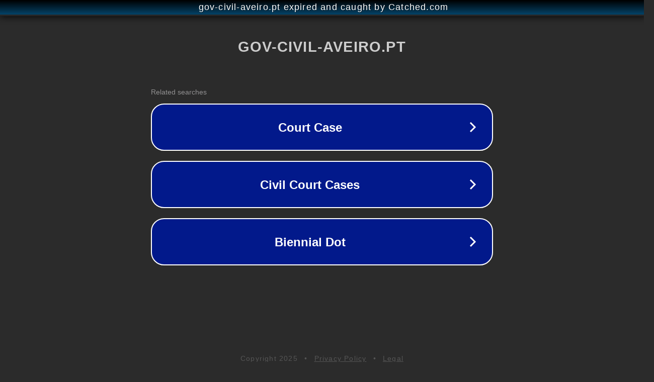

--- FILE ---
content_type: text/html; charset=utf-8
request_url: https://gov-civil-aveiro.pt/pregnant-twins-nikki
body_size: 1086
content:
<!doctype html>
<html data-adblockkey="MFwwDQYJKoZIhvcNAQEBBQADSwAwSAJBANDrp2lz7AOmADaN8tA50LsWcjLFyQFcb/P2Txc58oYOeILb3vBw7J6f4pamkAQVSQuqYsKx3YzdUHCvbVZvFUsCAwEAAQ==_gQ6SPVK054zGFCMi6GoefAKY3HIC8LuuaVy61QB2Vlkhx42t2/jLy1UqCITv19qG3h/XkW3lcdaJJ6LcSRZ0NA==" lang="en" style="background: #2B2B2B;">
<head>
    <meta charset="utf-8">
    <meta name="viewport" content="width=device-width, initial-scale=1">
    <link rel="icon" href="[data-uri]">
    <link rel="preconnect" href="https://www.google.com" crossorigin>
</head>
<body>
<div id="target" style="opacity: 0"></div>
<script>window.park = "[base64]";</script>
<script src="/bDlplfdVc.js"></script>
</body>
</html>
